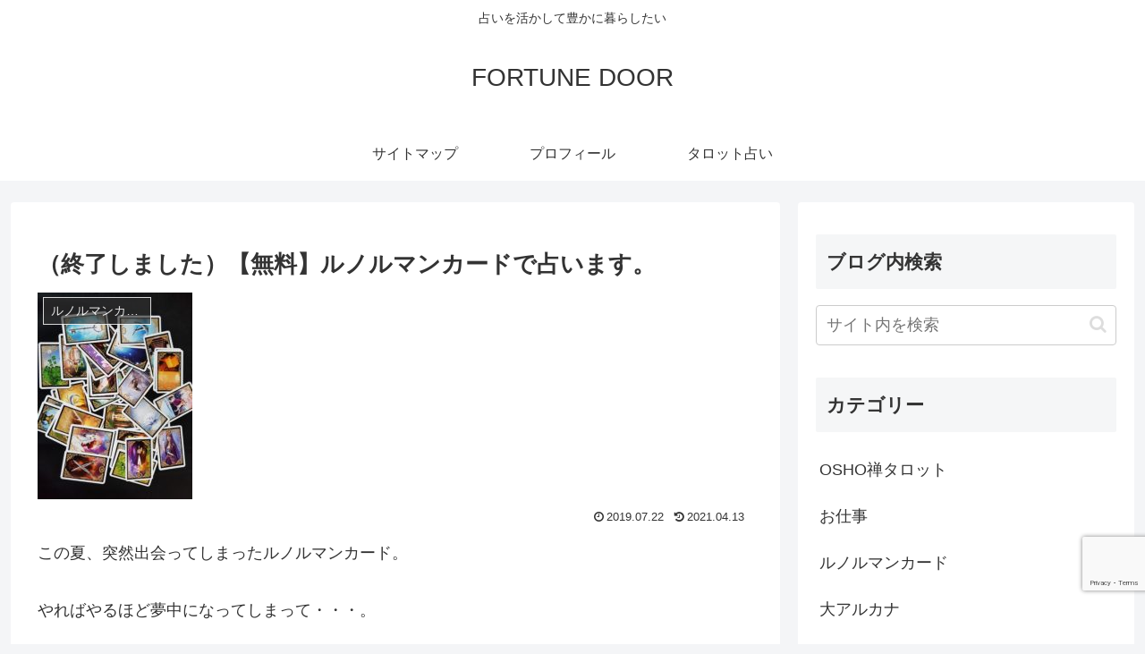

--- FILE ---
content_type: text/html; charset=utf-8
request_url: https://www.google.com/recaptcha/api2/anchor?ar=1&k=6LeSNLIcAAAAADwPK6PhTl2lnd1fJ5apsbns5xLT&co=aHR0cHM6Ly9reW8tbWkubmV0OjQ0Mw..&hl=en&v=PoyoqOPhxBO7pBk68S4YbpHZ&size=invisible&anchor-ms=20000&execute-ms=30000&cb=64gtewhnq2zg
body_size: 49695
content:
<!DOCTYPE HTML><html dir="ltr" lang="en"><head><meta http-equiv="Content-Type" content="text/html; charset=UTF-8">
<meta http-equiv="X-UA-Compatible" content="IE=edge">
<title>reCAPTCHA</title>
<style type="text/css">
/* cyrillic-ext */
@font-face {
  font-family: 'Roboto';
  font-style: normal;
  font-weight: 400;
  font-stretch: 100%;
  src: url(//fonts.gstatic.com/s/roboto/v48/KFO7CnqEu92Fr1ME7kSn66aGLdTylUAMa3GUBHMdazTgWw.woff2) format('woff2');
  unicode-range: U+0460-052F, U+1C80-1C8A, U+20B4, U+2DE0-2DFF, U+A640-A69F, U+FE2E-FE2F;
}
/* cyrillic */
@font-face {
  font-family: 'Roboto';
  font-style: normal;
  font-weight: 400;
  font-stretch: 100%;
  src: url(//fonts.gstatic.com/s/roboto/v48/KFO7CnqEu92Fr1ME7kSn66aGLdTylUAMa3iUBHMdazTgWw.woff2) format('woff2');
  unicode-range: U+0301, U+0400-045F, U+0490-0491, U+04B0-04B1, U+2116;
}
/* greek-ext */
@font-face {
  font-family: 'Roboto';
  font-style: normal;
  font-weight: 400;
  font-stretch: 100%;
  src: url(//fonts.gstatic.com/s/roboto/v48/KFO7CnqEu92Fr1ME7kSn66aGLdTylUAMa3CUBHMdazTgWw.woff2) format('woff2');
  unicode-range: U+1F00-1FFF;
}
/* greek */
@font-face {
  font-family: 'Roboto';
  font-style: normal;
  font-weight: 400;
  font-stretch: 100%;
  src: url(//fonts.gstatic.com/s/roboto/v48/KFO7CnqEu92Fr1ME7kSn66aGLdTylUAMa3-UBHMdazTgWw.woff2) format('woff2');
  unicode-range: U+0370-0377, U+037A-037F, U+0384-038A, U+038C, U+038E-03A1, U+03A3-03FF;
}
/* math */
@font-face {
  font-family: 'Roboto';
  font-style: normal;
  font-weight: 400;
  font-stretch: 100%;
  src: url(//fonts.gstatic.com/s/roboto/v48/KFO7CnqEu92Fr1ME7kSn66aGLdTylUAMawCUBHMdazTgWw.woff2) format('woff2');
  unicode-range: U+0302-0303, U+0305, U+0307-0308, U+0310, U+0312, U+0315, U+031A, U+0326-0327, U+032C, U+032F-0330, U+0332-0333, U+0338, U+033A, U+0346, U+034D, U+0391-03A1, U+03A3-03A9, U+03B1-03C9, U+03D1, U+03D5-03D6, U+03F0-03F1, U+03F4-03F5, U+2016-2017, U+2034-2038, U+203C, U+2040, U+2043, U+2047, U+2050, U+2057, U+205F, U+2070-2071, U+2074-208E, U+2090-209C, U+20D0-20DC, U+20E1, U+20E5-20EF, U+2100-2112, U+2114-2115, U+2117-2121, U+2123-214F, U+2190, U+2192, U+2194-21AE, U+21B0-21E5, U+21F1-21F2, U+21F4-2211, U+2213-2214, U+2216-22FF, U+2308-230B, U+2310, U+2319, U+231C-2321, U+2336-237A, U+237C, U+2395, U+239B-23B7, U+23D0, U+23DC-23E1, U+2474-2475, U+25AF, U+25B3, U+25B7, U+25BD, U+25C1, U+25CA, U+25CC, U+25FB, U+266D-266F, U+27C0-27FF, U+2900-2AFF, U+2B0E-2B11, U+2B30-2B4C, U+2BFE, U+3030, U+FF5B, U+FF5D, U+1D400-1D7FF, U+1EE00-1EEFF;
}
/* symbols */
@font-face {
  font-family: 'Roboto';
  font-style: normal;
  font-weight: 400;
  font-stretch: 100%;
  src: url(//fonts.gstatic.com/s/roboto/v48/KFO7CnqEu92Fr1ME7kSn66aGLdTylUAMaxKUBHMdazTgWw.woff2) format('woff2');
  unicode-range: U+0001-000C, U+000E-001F, U+007F-009F, U+20DD-20E0, U+20E2-20E4, U+2150-218F, U+2190, U+2192, U+2194-2199, U+21AF, U+21E6-21F0, U+21F3, U+2218-2219, U+2299, U+22C4-22C6, U+2300-243F, U+2440-244A, U+2460-24FF, U+25A0-27BF, U+2800-28FF, U+2921-2922, U+2981, U+29BF, U+29EB, U+2B00-2BFF, U+4DC0-4DFF, U+FFF9-FFFB, U+10140-1018E, U+10190-1019C, U+101A0, U+101D0-101FD, U+102E0-102FB, U+10E60-10E7E, U+1D2C0-1D2D3, U+1D2E0-1D37F, U+1F000-1F0FF, U+1F100-1F1AD, U+1F1E6-1F1FF, U+1F30D-1F30F, U+1F315, U+1F31C, U+1F31E, U+1F320-1F32C, U+1F336, U+1F378, U+1F37D, U+1F382, U+1F393-1F39F, U+1F3A7-1F3A8, U+1F3AC-1F3AF, U+1F3C2, U+1F3C4-1F3C6, U+1F3CA-1F3CE, U+1F3D4-1F3E0, U+1F3ED, U+1F3F1-1F3F3, U+1F3F5-1F3F7, U+1F408, U+1F415, U+1F41F, U+1F426, U+1F43F, U+1F441-1F442, U+1F444, U+1F446-1F449, U+1F44C-1F44E, U+1F453, U+1F46A, U+1F47D, U+1F4A3, U+1F4B0, U+1F4B3, U+1F4B9, U+1F4BB, U+1F4BF, U+1F4C8-1F4CB, U+1F4D6, U+1F4DA, U+1F4DF, U+1F4E3-1F4E6, U+1F4EA-1F4ED, U+1F4F7, U+1F4F9-1F4FB, U+1F4FD-1F4FE, U+1F503, U+1F507-1F50B, U+1F50D, U+1F512-1F513, U+1F53E-1F54A, U+1F54F-1F5FA, U+1F610, U+1F650-1F67F, U+1F687, U+1F68D, U+1F691, U+1F694, U+1F698, U+1F6AD, U+1F6B2, U+1F6B9-1F6BA, U+1F6BC, U+1F6C6-1F6CF, U+1F6D3-1F6D7, U+1F6E0-1F6EA, U+1F6F0-1F6F3, U+1F6F7-1F6FC, U+1F700-1F7FF, U+1F800-1F80B, U+1F810-1F847, U+1F850-1F859, U+1F860-1F887, U+1F890-1F8AD, U+1F8B0-1F8BB, U+1F8C0-1F8C1, U+1F900-1F90B, U+1F93B, U+1F946, U+1F984, U+1F996, U+1F9E9, U+1FA00-1FA6F, U+1FA70-1FA7C, U+1FA80-1FA89, U+1FA8F-1FAC6, U+1FACE-1FADC, U+1FADF-1FAE9, U+1FAF0-1FAF8, U+1FB00-1FBFF;
}
/* vietnamese */
@font-face {
  font-family: 'Roboto';
  font-style: normal;
  font-weight: 400;
  font-stretch: 100%;
  src: url(//fonts.gstatic.com/s/roboto/v48/KFO7CnqEu92Fr1ME7kSn66aGLdTylUAMa3OUBHMdazTgWw.woff2) format('woff2');
  unicode-range: U+0102-0103, U+0110-0111, U+0128-0129, U+0168-0169, U+01A0-01A1, U+01AF-01B0, U+0300-0301, U+0303-0304, U+0308-0309, U+0323, U+0329, U+1EA0-1EF9, U+20AB;
}
/* latin-ext */
@font-face {
  font-family: 'Roboto';
  font-style: normal;
  font-weight: 400;
  font-stretch: 100%;
  src: url(//fonts.gstatic.com/s/roboto/v48/KFO7CnqEu92Fr1ME7kSn66aGLdTylUAMa3KUBHMdazTgWw.woff2) format('woff2');
  unicode-range: U+0100-02BA, U+02BD-02C5, U+02C7-02CC, U+02CE-02D7, U+02DD-02FF, U+0304, U+0308, U+0329, U+1D00-1DBF, U+1E00-1E9F, U+1EF2-1EFF, U+2020, U+20A0-20AB, U+20AD-20C0, U+2113, U+2C60-2C7F, U+A720-A7FF;
}
/* latin */
@font-face {
  font-family: 'Roboto';
  font-style: normal;
  font-weight: 400;
  font-stretch: 100%;
  src: url(//fonts.gstatic.com/s/roboto/v48/KFO7CnqEu92Fr1ME7kSn66aGLdTylUAMa3yUBHMdazQ.woff2) format('woff2');
  unicode-range: U+0000-00FF, U+0131, U+0152-0153, U+02BB-02BC, U+02C6, U+02DA, U+02DC, U+0304, U+0308, U+0329, U+2000-206F, U+20AC, U+2122, U+2191, U+2193, U+2212, U+2215, U+FEFF, U+FFFD;
}
/* cyrillic-ext */
@font-face {
  font-family: 'Roboto';
  font-style: normal;
  font-weight: 500;
  font-stretch: 100%;
  src: url(//fonts.gstatic.com/s/roboto/v48/KFO7CnqEu92Fr1ME7kSn66aGLdTylUAMa3GUBHMdazTgWw.woff2) format('woff2');
  unicode-range: U+0460-052F, U+1C80-1C8A, U+20B4, U+2DE0-2DFF, U+A640-A69F, U+FE2E-FE2F;
}
/* cyrillic */
@font-face {
  font-family: 'Roboto';
  font-style: normal;
  font-weight: 500;
  font-stretch: 100%;
  src: url(//fonts.gstatic.com/s/roboto/v48/KFO7CnqEu92Fr1ME7kSn66aGLdTylUAMa3iUBHMdazTgWw.woff2) format('woff2');
  unicode-range: U+0301, U+0400-045F, U+0490-0491, U+04B0-04B1, U+2116;
}
/* greek-ext */
@font-face {
  font-family: 'Roboto';
  font-style: normal;
  font-weight: 500;
  font-stretch: 100%;
  src: url(//fonts.gstatic.com/s/roboto/v48/KFO7CnqEu92Fr1ME7kSn66aGLdTylUAMa3CUBHMdazTgWw.woff2) format('woff2');
  unicode-range: U+1F00-1FFF;
}
/* greek */
@font-face {
  font-family: 'Roboto';
  font-style: normal;
  font-weight: 500;
  font-stretch: 100%;
  src: url(//fonts.gstatic.com/s/roboto/v48/KFO7CnqEu92Fr1ME7kSn66aGLdTylUAMa3-UBHMdazTgWw.woff2) format('woff2');
  unicode-range: U+0370-0377, U+037A-037F, U+0384-038A, U+038C, U+038E-03A1, U+03A3-03FF;
}
/* math */
@font-face {
  font-family: 'Roboto';
  font-style: normal;
  font-weight: 500;
  font-stretch: 100%;
  src: url(//fonts.gstatic.com/s/roboto/v48/KFO7CnqEu92Fr1ME7kSn66aGLdTylUAMawCUBHMdazTgWw.woff2) format('woff2');
  unicode-range: U+0302-0303, U+0305, U+0307-0308, U+0310, U+0312, U+0315, U+031A, U+0326-0327, U+032C, U+032F-0330, U+0332-0333, U+0338, U+033A, U+0346, U+034D, U+0391-03A1, U+03A3-03A9, U+03B1-03C9, U+03D1, U+03D5-03D6, U+03F0-03F1, U+03F4-03F5, U+2016-2017, U+2034-2038, U+203C, U+2040, U+2043, U+2047, U+2050, U+2057, U+205F, U+2070-2071, U+2074-208E, U+2090-209C, U+20D0-20DC, U+20E1, U+20E5-20EF, U+2100-2112, U+2114-2115, U+2117-2121, U+2123-214F, U+2190, U+2192, U+2194-21AE, U+21B0-21E5, U+21F1-21F2, U+21F4-2211, U+2213-2214, U+2216-22FF, U+2308-230B, U+2310, U+2319, U+231C-2321, U+2336-237A, U+237C, U+2395, U+239B-23B7, U+23D0, U+23DC-23E1, U+2474-2475, U+25AF, U+25B3, U+25B7, U+25BD, U+25C1, U+25CA, U+25CC, U+25FB, U+266D-266F, U+27C0-27FF, U+2900-2AFF, U+2B0E-2B11, U+2B30-2B4C, U+2BFE, U+3030, U+FF5B, U+FF5D, U+1D400-1D7FF, U+1EE00-1EEFF;
}
/* symbols */
@font-face {
  font-family: 'Roboto';
  font-style: normal;
  font-weight: 500;
  font-stretch: 100%;
  src: url(//fonts.gstatic.com/s/roboto/v48/KFO7CnqEu92Fr1ME7kSn66aGLdTylUAMaxKUBHMdazTgWw.woff2) format('woff2');
  unicode-range: U+0001-000C, U+000E-001F, U+007F-009F, U+20DD-20E0, U+20E2-20E4, U+2150-218F, U+2190, U+2192, U+2194-2199, U+21AF, U+21E6-21F0, U+21F3, U+2218-2219, U+2299, U+22C4-22C6, U+2300-243F, U+2440-244A, U+2460-24FF, U+25A0-27BF, U+2800-28FF, U+2921-2922, U+2981, U+29BF, U+29EB, U+2B00-2BFF, U+4DC0-4DFF, U+FFF9-FFFB, U+10140-1018E, U+10190-1019C, U+101A0, U+101D0-101FD, U+102E0-102FB, U+10E60-10E7E, U+1D2C0-1D2D3, U+1D2E0-1D37F, U+1F000-1F0FF, U+1F100-1F1AD, U+1F1E6-1F1FF, U+1F30D-1F30F, U+1F315, U+1F31C, U+1F31E, U+1F320-1F32C, U+1F336, U+1F378, U+1F37D, U+1F382, U+1F393-1F39F, U+1F3A7-1F3A8, U+1F3AC-1F3AF, U+1F3C2, U+1F3C4-1F3C6, U+1F3CA-1F3CE, U+1F3D4-1F3E0, U+1F3ED, U+1F3F1-1F3F3, U+1F3F5-1F3F7, U+1F408, U+1F415, U+1F41F, U+1F426, U+1F43F, U+1F441-1F442, U+1F444, U+1F446-1F449, U+1F44C-1F44E, U+1F453, U+1F46A, U+1F47D, U+1F4A3, U+1F4B0, U+1F4B3, U+1F4B9, U+1F4BB, U+1F4BF, U+1F4C8-1F4CB, U+1F4D6, U+1F4DA, U+1F4DF, U+1F4E3-1F4E6, U+1F4EA-1F4ED, U+1F4F7, U+1F4F9-1F4FB, U+1F4FD-1F4FE, U+1F503, U+1F507-1F50B, U+1F50D, U+1F512-1F513, U+1F53E-1F54A, U+1F54F-1F5FA, U+1F610, U+1F650-1F67F, U+1F687, U+1F68D, U+1F691, U+1F694, U+1F698, U+1F6AD, U+1F6B2, U+1F6B9-1F6BA, U+1F6BC, U+1F6C6-1F6CF, U+1F6D3-1F6D7, U+1F6E0-1F6EA, U+1F6F0-1F6F3, U+1F6F7-1F6FC, U+1F700-1F7FF, U+1F800-1F80B, U+1F810-1F847, U+1F850-1F859, U+1F860-1F887, U+1F890-1F8AD, U+1F8B0-1F8BB, U+1F8C0-1F8C1, U+1F900-1F90B, U+1F93B, U+1F946, U+1F984, U+1F996, U+1F9E9, U+1FA00-1FA6F, U+1FA70-1FA7C, U+1FA80-1FA89, U+1FA8F-1FAC6, U+1FACE-1FADC, U+1FADF-1FAE9, U+1FAF0-1FAF8, U+1FB00-1FBFF;
}
/* vietnamese */
@font-face {
  font-family: 'Roboto';
  font-style: normal;
  font-weight: 500;
  font-stretch: 100%;
  src: url(//fonts.gstatic.com/s/roboto/v48/KFO7CnqEu92Fr1ME7kSn66aGLdTylUAMa3OUBHMdazTgWw.woff2) format('woff2');
  unicode-range: U+0102-0103, U+0110-0111, U+0128-0129, U+0168-0169, U+01A0-01A1, U+01AF-01B0, U+0300-0301, U+0303-0304, U+0308-0309, U+0323, U+0329, U+1EA0-1EF9, U+20AB;
}
/* latin-ext */
@font-face {
  font-family: 'Roboto';
  font-style: normal;
  font-weight: 500;
  font-stretch: 100%;
  src: url(//fonts.gstatic.com/s/roboto/v48/KFO7CnqEu92Fr1ME7kSn66aGLdTylUAMa3KUBHMdazTgWw.woff2) format('woff2');
  unicode-range: U+0100-02BA, U+02BD-02C5, U+02C7-02CC, U+02CE-02D7, U+02DD-02FF, U+0304, U+0308, U+0329, U+1D00-1DBF, U+1E00-1E9F, U+1EF2-1EFF, U+2020, U+20A0-20AB, U+20AD-20C0, U+2113, U+2C60-2C7F, U+A720-A7FF;
}
/* latin */
@font-face {
  font-family: 'Roboto';
  font-style: normal;
  font-weight: 500;
  font-stretch: 100%;
  src: url(//fonts.gstatic.com/s/roboto/v48/KFO7CnqEu92Fr1ME7kSn66aGLdTylUAMa3yUBHMdazQ.woff2) format('woff2');
  unicode-range: U+0000-00FF, U+0131, U+0152-0153, U+02BB-02BC, U+02C6, U+02DA, U+02DC, U+0304, U+0308, U+0329, U+2000-206F, U+20AC, U+2122, U+2191, U+2193, U+2212, U+2215, U+FEFF, U+FFFD;
}
/* cyrillic-ext */
@font-face {
  font-family: 'Roboto';
  font-style: normal;
  font-weight: 900;
  font-stretch: 100%;
  src: url(//fonts.gstatic.com/s/roboto/v48/KFO7CnqEu92Fr1ME7kSn66aGLdTylUAMa3GUBHMdazTgWw.woff2) format('woff2');
  unicode-range: U+0460-052F, U+1C80-1C8A, U+20B4, U+2DE0-2DFF, U+A640-A69F, U+FE2E-FE2F;
}
/* cyrillic */
@font-face {
  font-family: 'Roboto';
  font-style: normal;
  font-weight: 900;
  font-stretch: 100%;
  src: url(//fonts.gstatic.com/s/roboto/v48/KFO7CnqEu92Fr1ME7kSn66aGLdTylUAMa3iUBHMdazTgWw.woff2) format('woff2');
  unicode-range: U+0301, U+0400-045F, U+0490-0491, U+04B0-04B1, U+2116;
}
/* greek-ext */
@font-face {
  font-family: 'Roboto';
  font-style: normal;
  font-weight: 900;
  font-stretch: 100%;
  src: url(//fonts.gstatic.com/s/roboto/v48/KFO7CnqEu92Fr1ME7kSn66aGLdTylUAMa3CUBHMdazTgWw.woff2) format('woff2');
  unicode-range: U+1F00-1FFF;
}
/* greek */
@font-face {
  font-family: 'Roboto';
  font-style: normal;
  font-weight: 900;
  font-stretch: 100%;
  src: url(//fonts.gstatic.com/s/roboto/v48/KFO7CnqEu92Fr1ME7kSn66aGLdTylUAMa3-UBHMdazTgWw.woff2) format('woff2');
  unicode-range: U+0370-0377, U+037A-037F, U+0384-038A, U+038C, U+038E-03A1, U+03A3-03FF;
}
/* math */
@font-face {
  font-family: 'Roboto';
  font-style: normal;
  font-weight: 900;
  font-stretch: 100%;
  src: url(//fonts.gstatic.com/s/roboto/v48/KFO7CnqEu92Fr1ME7kSn66aGLdTylUAMawCUBHMdazTgWw.woff2) format('woff2');
  unicode-range: U+0302-0303, U+0305, U+0307-0308, U+0310, U+0312, U+0315, U+031A, U+0326-0327, U+032C, U+032F-0330, U+0332-0333, U+0338, U+033A, U+0346, U+034D, U+0391-03A1, U+03A3-03A9, U+03B1-03C9, U+03D1, U+03D5-03D6, U+03F0-03F1, U+03F4-03F5, U+2016-2017, U+2034-2038, U+203C, U+2040, U+2043, U+2047, U+2050, U+2057, U+205F, U+2070-2071, U+2074-208E, U+2090-209C, U+20D0-20DC, U+20E1, U+20E5-20EF, U+2100-2112, U+2114-2115, U+2117-2121, U+2123-214F, U+2190, U+2192, U+2194-21AE, U+21B0-21E5, U+21F1-21F2, U+21F4-2211, U+2213-2214, U+2216-22FF, U+2308-230B, U+2310, U+2319, U+231C-2321, U+2336-237A, U+237C, U+2395, U+239B-23B7, U+23D0, U+23DC-23E1, U+2474-2475, U+25AF, U+25B3, U+25B7, U+25BD, U+25C1, U+25CA, U+25CC, U+25FB, U+266D-266F, U+27C0-27FF, U+2900-2AFF, U+2B0E-2B11, U+2B30-2B4C, U+2BFE, U+3030, U+FF5B, U+FF5D, U+1D400-1D7FF, U+1EE00-1EEFF;
}
/* symbols */
@font-face {
  font-family: 'Roboto';
  font-style: normal;
  font-weight: 900;
  font-stretch: 100%;
  src: url(//fonts.gstatic.com/s/roboto/v48/KFO7CnqEu92Fr1ME7kSn66aGLdTylUAMaxKUBHMdazTgWw.woff2) format('woff2');
  unicode-range: U+0001-000C, U+000E-001F, U+007F-009F, U+20DD-20E0, U+20E2-20E4, U+2150-218F, U+2190, U+2192, U+2194-2199, U+21AF, U+21E6-21F0, U+21F3, U+2218-2219, U+2299, U+22C4-22C6, U+2300-243F, U+2440-244A, U+2460-24FF, U+25A0-27BF, U+2800-28FF, U+2921-2922, U+2981, U+29BF, U+29EB, U+2B00-2BFF, U+4DC0-4DFF, U+FFF9-FFFB, U+10140-1018E, U+10190-1019C, U+101A0, U+101D0-101FD, U+102E0-102FB, U+10E60-10E7E, U+1D2C0-1D2D3, U+1D2E0-1D37F, U+1F000-1F0FF, U+1F100-1F1AD, U+1F1E6-1F1FF, U+1F30D-1F30F, U+1F315, U+1F31C, U+1F31E, U+1F320-1F32C, U+1F336, U+1F378, U+1F37D, U+1F382, U+1F393-1F39F, U+1F3A7-1F3A8, U+1F3AC-1F3AF, U+1F3C2, U+1F3C4-1F3C6, U+1F3CA-1F3CE, U+1F3D4-1F3E0, U+1F3ED, U+1F3F1-1F3F3, U+1F3F5-1F3F7, U+1F408, U+1F415, U+1F41F, U+1F426, U+1F43F, U+1F441-1F442, U+1F444, U+1F446-1F449, U+1F44C-1F44E, U+1F453, U+1F46A, U+1F47D, U+1F4A3, U+1F4B0, U+1F4B3, U+1F4B9, U+1F4BB, U+1F4BF, U+1F4C8-1F4CB, U+1F4D6, U+1F4DA, U+1F4DF, U+1F4E3-1F4E6, U+1F4EA-1F4ED, U+1F4F7, U+1F4F9-1F4FB, U+1F4FD-1F4FE, U+1F503, U+1F507-1F50B, U+1F50D, U+1F512-1F513, U+1F53E-1F54A, U+1F54F-1F5FA, U+1F610, U+1F650-1F67F, U+1F687, U+1F68D, U+1F691, U+1F694, U+1F698, U+1F6AD, U+1F6B2, U+1F6B9-1F6BA, U+1F6BC, U+1F6C6-1F6CF, U+1F6D3-1F6D7, U+1F6E0-1F6EA, U+1F6F0-1F6F3, U+1F6F7-1F6FC, U+1F700-1F7FF, U+1F800-1F80B, U+1F810-1F847, U+1F850-1F859, U+1F860-1F887, U+1F890-1F8AD, U+1F8B0-1F8BB, U+1F8C0-1F8C1, U+1F900-1F90B, U+1F93B, U+1F946, U+1F984, U+1F996, U+1F9E9, U+1FA00-1FA6F, U+1FA70-1FA7C, U+1FA80-1FA89, U+1FA8F-1FAC6, U+1FACE-1FADC, U+1FADF-1FAE9, U+1FAF0-1FAF8, U+1FB00-1FBFF;
}
/* vietnamese */
@font-face {
  font-family: 'Roboto';
  font-style: normal;
  font-weight: 900;
  font-stretch: 100%;
  src: url(//fonts.gstatic.com/s/roboto/v48/KFO7CnqEu92Fr1ME7kSn66aGLdTylUAMa3OUBHMdazTgWw.woff2) format('woff2');
  unicode-range: U+0102-0103, U+0110-0111, U+0128-0129, U+0168-0169, U+01A0-01A1, U+01AF-01B0, U+0300-0301, U+0303-0304, U+0308-0309, U+0323, U+0329, U+1EA0-1EF9, U+20AB;
}
/* latin-ext */
@font-face {
  font-family: 'Roboto';
  font-style: normal;
  font-weight: 900;
  font-stretch: 100%;
  src: url(//fonts.gstatic.com/s/roboto/v48/KFO7CnqEu92Fr1ME7kSn66aGLdTylUAMa3KUBHMdazTgWw.woff2) format('woff2');
  unicode-range: U+0100-02BA, U+02BD-02C5, U+02C7-02CC, U+02CE-02D7, U+02DD-02FF, U+0304, U+0308, U+0329, U+1D00-1DBF, U+1E00-1E9F, U+1EF2-1EFF, U+2020, U+20A0-20AB, U+20AD-20C0, U+2113, U+2C60-2C7F, U+A720-A7FF;
}
/* latin */
@font-face {
  font-family: 'Roboto';
  font-style: normal;
  font-weight: 900;
  font-stretch: 100%;
  src: url(//fonts.gstatic.com/s/roboto/v48/KFO7CnqEu92Fr1ME7kSn66aGLdTylUAMa3yUBHMdazQ.woff2) format('woff2');
  unicode-range: U+0000-00FF, U+0131, U+0152-0153, U+02BB-02BC, U+02C6, U+02DA, U+02DC, U+0304, U+0308, U+0329, U+2000-206F, U+20AC, U+2122, U+2191, U+2193, U+2212, U+2215, U+FEFF, U+FFFD;
}

</style>
<link rel="stylesheet" type="text/css" href="https://www.gstatic.com/recaptcha/releases/PoyoqOPhxBO7pBk68S4YbpHZ/styles__ltr.css">
<script nonce="ZN1_CeL3Gt1QigQjsX8YPw" type="text/javascript">window['__recaptcha_api'] = 'https://www.google.com/recaptcha/api2/';</script>
<script type="text/javascript" src="https://www.gstatic.com/recaptcha/releases/PoyoqOPhxBO7pBk68S4YbpHZ/recaptcha__en.js" nonce="ZN1_CeL3Gt1QigQjsX8YPw">
      
    </script></head>
<body><div id="rc-anchor-alert" class="rc-anchor-alert"></div>
<input type="hidden" id="recaptcha-token" value="[base64]">
<script type="text/javascript" nonce="ZN1_CeL3Gt1QigQjsX8YPw">
      recaptcha.anchor.Main.init("[\x22ainput\x22,[\x22bgdata\x22,\x22\x22,\[base64]/[base64]/[base64]/KE4oMTI0LHYsdi5HKSxMWihsLHYpKTpOKDEyNCx2LGwpLFYpLHYpLFQpKSxGKDE3MSx2KX0scjc9ZnVuY3Rpb24obCl7cmV0dXJuIGx9LEM9ZnVuY3Rpb24obCxWLHYpe04odixsLFYpLFZbYWtdPTI3OTZ9LG49ZnVuY3Rpb24obCxWKXtWLlg9KChWLlg/[base64]/[base64]/[base64]/[base64]/[base64]/[base64]/[base64]/[base64]/[base64]/[base64]/[base64]\\u003d\x22,\[base64]\\u003d\x22,\[base64]/ChWPDoi3DhsOQH8K2BUJ4DcKPw4XDo8KOwoU5w7nDscOidsOLw7BwwownYT/DhcKIw6whXx19woJSFBjCqy7CqC3ChBltw7oNXsKMwonDohpDwpt0OUXDvzrCl8KDN1Fzw4QnVMKhwo40RMKRw7ACB13CnXDDvBBdwp3DqMKow5oIw4d9Gj/DrMOTw6DDiRM4wofCgD/DkcOKGmdSw7lfMsOAw5RZFMOCTcKBRsKvwpXCqcK5wr0DFMKQw7sFMwXCmyodJHvDgC1Va8KJJMOyNhM1w4hXwoTDrsOBS8OUw5LDjcOEZcO/b8O8YcKRwqnDmGXDogYNfgE8wpvCrsKhNcKvw7XClcK3NnAlVVNpAMOYQ2rDssOuJF3Cp3QnfsKswqjDqMO/w5pRdcKqN8KCwoUsw5gjawjCpMO2w57CjcKYbz4Lw7Q2w5DCvsKKcsKqMMO7ccKLNMK/M3YEwrstVV0DFj7CnkJlw5zDmR1Vwq9OLyZ6S8OQGMKEwoIvGcK8ACUjwrskb8O1w40IUsO1w5l+w4E0CC/DqcO+w7JBG8Kkw7pNU8OJSzPCp1XCqlPCoBrCjgvCqztrVcOXbcOow7MXORgYDsKkwrjCuyYrU8KDw6V0DcKMJ8OFwp4Pwoc9wqQkw4fDt0TCqsOHeMKCLcOcBi/DjcKRwqRdIXzDg35aw41Uw4LDj3EBw6IAUVVOZmnClyAuBcKTJMKNw5JqQ8Odw5XCgMOIwo8TIwbClcK4w4rDncKQY8K4CzFwLmMfwpAZw7cnw7ViwrzCvR/[base64]/DksOmwrkIw48LecKGB17Cq8KOPMOFwo3Dpy0ewp/DrsKSHykSYsOVJGgidMOda1XDs8KNw5XDv19QOzcqw5rCjsOjw4pwwr3Dv1TCsSZqw43DuSJmwo0lcxMqaG/Co8KQw7nChMKYw4cbRwfCuCN9wrlNAMKnRcKBwpzCqBoFSjLCv3HDt1wEw75sw5XDgDpORFNpZMKhw7x6w6JAwrcYw6DDtRXCmAjDgsKHwrnDng8JUMK/wqnDjBl+ZMOOw7vDrsKqw6vDt3/[base64]/CkcOjOMKbw5U9B8OpTcKFwp9QLcOqw5tzw67DvsKMw4bCigPCjHBbdsOXw48fGhfCg8KnU8KadsO6eQkLIX3CvcOSRj8pbMOwEsOtw7JGBUrDnk1CIRJKwqllwrkFV8KxVMOJw7XDiXnDllJudmrDihfDjsKBK8KdTwcfw6EHZA/CtBM9wrlrwrrDosKQMRHCuGXCmcKbTsKdYsOuw7o4WMOXecKWdk7DvzpaKcOswpbCkzE2w73DvMOLKMK5bMKfO2F5wopXw41pwpQ2DgcVJkXCvijCt8K0DTY+w6vCv8Oow7PCtxNaw5dpwonDqDHDmj0Two/Cg8ONFcK7OcKqw4Y1NMK5wo5PwozCrMKpMCwZYsKpKcKCw4jDk1Y8w5QXwrTDqzLDhHdPDcO3w7ExwponHlnDvcOTW3TDtFxwWsKHGHLDpyHCrHvChlZ/GMKodcKjwq7DmcOnw4XDvMK/G8Kcw4HClh7DmU3Ckjhzwopmw49BwqJ2I8OXw67DnsOWIsKLwqXCnx3Dr8KmbMO2wqnCocO9w73CucKZw6dcwpsqw4V/dSrCnhXDv3UPc8K2UsKARMO/w6fDhltUw7BTUx/CgRxcw6QeACfDhcKHwpnDhcKNwpPDhT56w6fCoMKRAcOOw5FFw5MyMsKkw7twOsKvwoTDjHLCqMK5w5/CtA4yE8KxwohiLh7DpsK/NETDvMO3FnNhUQ/Dr2vCnmFGw5gpW8KpX8Olw7nCv8KRLWDDksO8wqfDh8KWw5h2w5J7YsK5woXCssKlw6rDoFvCkcKNLSplb1jDuMObwpAJKxgqwovDlEtSR8KGw5A8a8KCeWTCuxrComDDsW8YJSHDicOQwpJ0H8OHFB3CgcKyP2J4wqjDlMK+wr/DjDDDjVxCw6EDUcKFFsOnYRkKwq/Cgw3DosObAF/DhEZlwpDDlMK7wqAGAMOiX2XCu8Kfb1XCnXhHSMOmC8K9woLDtcKMSMK4HMOzD2RIwrTCvMKEwr3DnMKkGQrDi8OUw7V4CMK7w7bDjMKsw7JrOCDCpMKvIVAURg3DscOhw57CpMKjaHAATsOMFcONwpUpwpM/VVvDlcOBwpAkwrXDhEbDmm3Dl8KPZMKNTTYXO8OzwrZQwrPDmB3DtcOlUsOMcS/DoMKacMKCw6wucjA4PB9LZ8OCZFrCmsKVcsORw47DtsOqU8O0w5dhwpTCosOXw5Qmw7h0OcORbhImw6RgRMOBw5BhwroQwo7DucKKwrTCqC7CmcO/eMKmCCpgMUouYcOpWsK+w49dw5DCuMOXwrXCuMKKw7TCtnVLfDAyBiMceQQ/[base64]/KVXCtVJKC3o2w4TClUbCjsK6w4LDqWBwwocKw5RywqJmcUDDqzjDr8Kcw5/DmcKEbMKPcm5HWhbDj8OIByHDoU9Rwp7CrmlXw5U/[base64]/CgE0uwqPDhjDDmQhIwrfDuy4gw7pWXlhNw4ZZwrhMOnfChiTClsO7wrHCsXnDqsO5LsO7IRF0PMOPYsOGwrDCtiHCnsOWJsO1OGPCmMOmwrDDrsKPUU/CgMK/[base64]/DmcOzbcOeIcOkwoTDpX99GHvDpUjDt8O1wpbCh0TDlsOhGjXCjsKmw7QjVVnCiGfDgS/DkQTCgw8Gw4HDkj1bQH05QMK2bjQGQTrCssKSXWQqWcOYCsOHwr8Hw7RlS8KaeFsrwrPClcKJCg/Dk8K6FMKrw5R/wpYeXBt1wqbCtDnDvDouw5gAw7UhCsKrwoZWQi3CgcKVSAo2w4TDmMKIw4vDlMOmwonCqQjDgjzCrw/DmmvDlcKRRWDCsFUpCMKqw5hUw53Cv37DvcOzFnjCokHDhcK2eMK3I8OBwq3Cl0A8w4c8wo05EMKhw4lTwqDDszbDpMKPOTHDqyEqOsOYDl7Cny8+Okhha8K8wrfCvMOFw6x/C1HCjMO1SxF3wq48LUPCm0DCo8K6aMKAasOpbMK9w5vClSfCs3PCicKPw7lhw6p6JsKXwqXCpifDpGPDvXPDjxLDiwLCsm/DtgEpeHfDpgoFRlB/H8KuIBvDtsOVwqXDiMKcwp5sw7Q9w7TDsWHDnWdNRsKiFDcoWC/CjMOzCy7DvsO9w6jDuBZzfULCtsKVwpBCV8Kvw4QewrUOKMOvZTgDL8KTw7E0HCNiwp9vSMOlwrd3wpR7LMKvW0vDr8Kaw6MlwpbDi8O5OcK8wrVAf8KPUlLDon7ClWbCoFlyw4oGXBQOHRXDhCQKDcOswpJvw4PCp8O6wpfClE0/NcOUG8OSf30hLsOHwpFrwonCuSwNw61owoYYwqjDghgKPz9LQMKvwqXDs23DpcKEwpHCgjTClkLDg2MywrPDljJ1w6fDiCcpVsOpIWIFGsKXAsKiKizCrMKXPcOuwrbDr8KafzoTwqQSRwl3w7R1w6rCh8Okw7HDpwLDhcKYw494Q8KFTW/Dk8ONLiR0wqTCkgXClMKzEcOeamFxEQHDlMO/w6TDiG7CuQTDl8OvwpcaMsOowqTDpyLCqQlLw5kpEMOrw5vCm8KywojCucOpOVHCpsKZK2PCmykFQcKqw4VvdlpDCj4dw6hnw74QRlUVwp3DsMOxRmDClRVDbMKURkzDpsKsdsOHw5o2JHvDq8K3KUjCncKGFkN/V8KbDMKkMMKmw5LCusOlw4prVsOmKsOmw6MJGWPDlMKycXPCkxJEwqEWw4xrElzCoxJ9w58uNxrCkyjCocKewqM0w7kgNMKdIMK/[base64]/w7XDuhg2GA9owoZpwqJwwqd0GjTCoWPDhQh6wo19w5gmw6tRw4fDsWnDvsKhwr7DscKFbSc2wpXDtlPDs8KpwqHDrGXCuXV1dXZlwqzDlk7Dv1led8KtVcOJw4cMDsOKw47CjcKTP8OlLlIiNAgGDsKmf8KSwrNRA1/Dt8OWw6cwTQwnw5gUfSXCoknCjlUVw4XDgsKeOCfCrQ8rQcOBOMOJwpnDtjEkw6llw6jCoTc7BsOTwp/[base64]/w6rCg8OQYA7CjHXCiGIQwrfCjBTCtsKPXSxNAX/CicOQYMKQZSLChCHDu8Ofw5lbw7jCiCvDtzBRwrXDo2bDoQ/DgcOODsOLwo/DhlEnJnDDnVAeBMOtb8OLVF8FAn3Djxcea33Cgjk8w4l/wq7Cr8O4S8O/wpjDgcOzwrXCsjxefMK3YEPCqwV5w77Co8K9fFMhZMOXwrwywrMgBiHCncKrWcKDFFvCsVvCo8KAw7tIalUNcA5Ow7d4w7tGwo/DgsOYw6HCiCHDrCNtScOdw40sbDDChMOEwrBwAS1ewp4OdcKtbSrCugUzw5nDtQzCv2EWe2hQIT/DqRAuwpPDtcOZEBFmZsK7woJKAMKaw5vDjUIZCnMAcsOTc8KkwrnDr8OJwpYiwq/Dh0zDjMKWwpYLw79bw4Akc07Dm142w4fCmmPDp8OZUsKmwq9iworCg8KzS8O5WsKMwqpOXUHCnDJyFMK0f8O/NMKkwrUoCHLCmsO4XcOiwoTDicO1wrlwPTFTwprCn8KNc8KywpMBXHDDhi7Cu8OlXMOrH0kww4LDo8KAw60cX8ObwpBkHcOtwolvGMK5w6FpTcKbfzAMw653w7vClMORw5/CtMKtCsOqwqnCuwxTw7/CuinCm8KQaMOscsOfwpxGO8K2HcOXw5YuT8K2w7XDtMKbWEgOw4t/EsOYw5Eaw6BywqvCjBjCtUDDusKiwq/Cm8OUwp/[base64]/[base64]/w4zDgcKDT13CkcKLw6HDkQnCvWXDiVTCtj1qwqLCi8KMw4XDiw4WFkNPwotQSMKswrskwp/DkhzDoC3Dq3dXdHzDpcKcw4bDh8K3C3DDm2DCuXDDpzbCs8KhQcK6AcOwwoZRE8Ocw49/L8K8wqYsScKzw49sT3N1aWLCh8O/DAfCiSfDq03DrgLDuUxKKMKOOREQw4bDgsK1w4xgwpIIEMOgADjDuTzCnMKkw51FfnDDkMOqwpk5Y8O/wojCssK7bcOTwoDCnwwUwrHDiEdmB8O1wpTDh8OpPMKbH8OQw6kdP8Khw7xAZMOMwpHDln/[base64]/J8KMwr/DsHZQw7UwwrnDrTIrwp/[base64]/wqFRC8OmwqzDjwNdwqzCvnfDlwvDm8KDw60Pw6x6UzFww7VMAsKQw4E0S2PDsxzCqmolw61rw5k4SXDDig3DgsKqwpB/ccOJwo7CucO7UwkHw6FOdxp4w7xOPsKrw5Ryw51/wpglX8KgBMOwwrwldgZNBlXCnzJyB3fDscKSL8K9I8OhJcK3KU8Ww4o6ZgXCmi/CrcOZwpjClcOawrVNYWbDnsOedV3DgRUbCAdwZcK0WsK0I8Kow6rDtGXDg8ORwofCoUsdNDRxw5vDscKWM8OBZ8K/w4E6wobCk8KDX8K7wrp7wqTDjBJAPSVzw43CtVM3M8Kpw6IUwr7DgMOVQghxfMKFEi3DuGTDscOcCcKdGS/Cp8ONwrXDpRjCtsOhaxgqw7NDYwLCvVNBwqFyC8Knwo4mJ8ObWBnCuW9BwrsCw4zDnH8twqgNPsODbgrCnQHCrS1MNmwPw6RRwqXDikdYwrsbw7xLViXCjMO4TMOMwrnCvGUARAdkPyPDgMOhwqvDgcK0wrMJesO7UDJ4wrLDpx9cw6/DnsO4DATCqsOswr8zIELCoAdbw60uwrvCs3wLYcOBS2lyw78iD8KCwqwHwqZDWsOFesOXw69/UjTDp1PCrsOVKcKfDcKOMsKDw57DlMKYwpwyw7PCqV8vw53DvBfCkUZMw6odDcKXBmXCrsOgwofDsMOpPMOeZcKQLx4Swrdsw7kRK8OMwp7Dv03DuDVfP8KRIMKYwpHCuMKxwpzCi8OswobDr8KCdcOIYzEqKMOidmfDlsO4w6wNZgMJB2rDmMKUw4/[base64]/DhBPCuUTDslHDmnjCjsKpFXN2woE/w4XCiDvClcKsw5UVwppWIcOvw4/[base64]/DgMKjw67Cv8ORFkNqwoMFwqPCnMOywqcVNcKcAVLDjcORwrjCjMOjwq/CjGfDsxjCvMOSw67DmcOTw4Eiwo1bE8OnwpgVwrx/TcOXwrQMZcKHw6VMa8KDw7c6w5trwovCvFrDqwjCn3bCucOHFcKZw5ASwpTDncO4BcOoVDovKcK/[base64]/DkMOkw5DCtcKSQQspw4bDgnvCkMO2wo4cY0TCj8OxSBtJwr7DksK5w6YUwqLCtzcOwo4Xwo9iNH/DsFpfw4LDoMOBVMKXw4YdZxUxOkbDk8K/[base64]/CvMK8MsOvIWAKaX3CjhQiBnhGwr4gOQ/[base64]/DmsO2wpkMYFLDjcKKwrbCgGYzw7bDkMOzT0vCrMOXFT/[base64]/[base64]/DqcKRwprCm8OwMMKQw5fDm8OUwrYnVTXCnsKuw6jCr8OGdEPDucOGwoLDjcKOIhXDuBwsw7d8PMK7w6bDriJGw5UgWMO/VEwnQyl9worDmWAFJsOhU8K3ekUFVVhrNcOjw6/CmcK0K8KIJTU1AXjDvg8XbQDCjMKcwpfDuEXDtn/[base64]/CkMKewqNUwrtfXMOZw7DCrsKEHcOyCcKUwo7ChsKnw69/[base64]/CtcOjw7XCryXCpWgtX8O4w5wyI8OxwqEXw7DCuMO2DQlhwoDCrGTCgBfDjGHCsgJuYcOXMMOXwpsHw4HDmAhWw7fCt8ORw7rDqw7ChCdmBTnCocOSw4MAOmNOPMKJw6DDgWHDiTd+RgnDr8Oaw5/Ci8OOYMKIw6nCli8Qw55ZJ0wtLSbDs8OCdcKkw4pFw7DCrifDn2XDj2hFccKLQyh/YE5DfcKlB8OEwojCrgnCjMKnw6RhwrLCgTHDtsO4BMO/[base64]/CgsK6ccK4LsKEK0jDqsK3F8OIEBhmwrPCp8KewojDocKZw7bCn8KNw4Rmwq/DscOOTMOAH8Ocw7ERwoYZwo44DknDpMOobsOsw6sVw5trwrkfdy5mwpQawrAmL8OJXwYewrfDqcOTw7HDvsK7ZS/DkDHCrg/Dgl/Cm8KpHcOFFSXCkcOAI8Knw5R6Dg7DuFzDgDvCmAITwoLCmRs4w6TCgsKuwq5ywqReMwbDgMOJwr4iPi8gdcK1w6jDsMK+fMKWQMKJw4cWDsO9w7XCq8KmMBJYw5jCjhwQQCldwrjCh8OPKMKwKg/[base64]/wrTCmsK0wpvChVZnw7HCksO9RB8kGcKGPxzDlWrCljzCnsKsDcKTwobDvcKhDk3CtMKPw48PGcKjw4PDrlLCmsK6FUXCiEzCmlDCqWTDv8O8wqxyw4nCoynCqXwawrNdw4NdMsKhUsKbw6pUwoxywqnCt3HDrm8tw4nDkgvCrQ/DtRsDwrrDscKUw7Yda17Dj1TCrMKdw5U9w7vCosKgwo7CoRvCksOkwoDCscO2w7pHICbCh0nDkB4qGGLDomIqwo5hw5vChCHDikDCssOtwqvDui53wrHDoMK+w4gMTMOpw65ramXCg0kOQsOOw4A1w77CvMOZwonDp8OtAxXDhsK/[base64]/Di2ZHw77DrWHCmcK0DEjCr8OQbsO/w7U3B0bCgV4vRGHDnsKmScOzwrAFwr9TcClbw7fCm8K8HsKPwqZWworCjMKYXsOhcWYow7ERVMKnw7PCjEvCmsK/Z8O2CifDv2FBd8OBwrcHw63Dn8OKAHx5AVhtwrt+wrkMEMKsw4EbwpPDr0FBw5rCtVBlwq/[base64]/CmygMwrvDlCXDiMOuw6YbwpfDlsKBw6wZwoRKw7gIw4wnKcOpEsOQZ2fDh8KUC10QIsKrw48iw4nDi2HCrid1w6PCqcOSwrZ7C8O9KXXDlsOoNMOeBAPCqkHDi8KaUToyWjPDncO/[base64]/Dg8OJbQYxwqRlIsOqwp3Dm8K2NcOAIsK4w6Nvw4sUw57Cp1fCrcOrFWQYK1vDgUHDjzN/[base64]/[base64]/[base64]/ChsKgXsOJOMOGwrl5Rz5gwp/[base64]/LsOMR8O7w4oTwoPCi8KWwqBWUsO7RsObH1LCqsKEw4g6w41tL1d8fcKPwpE6w4UwwpoDb8KPwqYrwrJcPsOVI8OPw4tOwr/CgFnCpsK5w7bDksOOPBcld8OVZR3Ct8KzwrxBwqDCjcOLNMKjwpjCuMOjwqMhWMKtw6wkYR/DtjkaUsKew4/DhcOFw5UqeXfDmXjDj8OfTw3DsGssH8K4E2fDmsO5Z8OcGMKrwqtAJsKtw5TCqMOMw4HDmiZHcyTDrws1w4ZIw5khZsKewqfCgcKEw48Sw6/CsQUtw4rDnsKlwpnDkkw3wop5wrdKG8KDw6vCiT3ClXPCvsODd8K4w6nDgcKEBsOdwoPCgcO8wp8ew5lhak3CtcKpVCBWwqDCksOVwqHDiMK9woVxwo3DvsOCwqAnw6fCtsK+wqHCncK1U0kLVDDDqMKyAcKLQy/DtCA+NVvCiQZow5nDrhLCjsOXw4B4wo0zQ2w5VcKkw5YVIVp5wqTCvgMYw5HDgcOkWTVowqwBw6LCpcOdQ8O8wrbDn2UWw63DpsOVNG/[base64]/DtsKCwoHDgCwtwo7Do8Kxw5UUw7DDicOeHcOTDAFDwpLCkwPDhFMMwoPCuj1GwqjDm8K0dnAYGsOmBDpNUVjDpMKkcsOAwqnCncOiL3JgwrJNOMOTZcO6KMOnP8OML8OYwprDhsOWKHnCrAt9w4rCicK+M8Kew4Rqwp/DqsOfAWBjE8OjwobChcOzUFdsesOXw5Jcw6XDmCnCocOKwqkAZcKRQsKjFsKPwpfDocOifmUNw5MIw5Zcwr7CrFjDgcK2PsObwrjDt2Arw7JTwodjwrtkwpDDnE3DrynCt1VRw4LCrcKWwqLDsWPDt8Oiw7vDrAnCoA/CvT3Dl8O0XEzDozHDpMOvwojCvsK6LMKIVsKiD8KCFMOzw4vCosOZworCkHAkLyVeSkVkT8KoJ8OJw7XDq8OXwqRPwq7Ds3UsZcK9SwpjIsOCeGRjw5QXwqEDHMKTQsO1JsKFXsOYA8K8w7MQYWzDq8K3w6EnYsKXwoxNw7XCsmTDvsO/[base64]/biZAw7nChMKoMcOpOh7CgcOYw4LDocKewrcSccOEwpLCnhDCgcKvwo7DssKrccOAwr/Dr8OWJsKxw6jDosOlLsKZwqxSTMO3wo/Di8OJJsOXG8KrW3DDoVVNw4l4w77DtMK1N8KzwrTDrw0Yw6fCj8KZwqwQVnHCr8KJdcKYw6zCtinCtho9wqgjwqEBwo5XKwTCgk0EwoPCnMK5UMKFPkzCjsKqwrkVw7DDuDZnwrJ/ICrChnLCgzxhw5wsw6lGwptAbl3DisKlw60WEyFiDg1Ae3ppdMOgfgMQw7NCw63CgcORwrdkAkMEw6cVDGRxwojDg8Oxem/ClxMnHMKkDS1Gd8OlwonDgcOywqteAsKkWwE1HMK3JcOjwqA0DcK1Zx/DvsOfwoDCk8K9G8OJRXPDtsK4wqbDvCLDgcK7wqB3w6JTw5jCmsKKw4YSERAoQMKdw754w6/Chi8twqpib8Kiw7sKwoAfFMOWecOAw5jDssK+SMKIwoghw7rDpMKvHhkRLcKRAC3Ct8OcwqRjw6ZlwqcCwpbDgsOHfcKVw7zCu8K/wr8dc3nDqcKtw4nCtsKOMDZDw4rDicKfSkbCssOew5vDusOFw4bDtcO2w4c8wpjCqcOTX8K3eMO+QyXDr3/CsMO8Tg/CkcOlwo3DjcONSBE7OyclwqpFw6dSw5RDw41NVWXColbDvAXDh30rXcO1AgY8w5IywoXDrW/Cr8KywrI7bsKhZ3/[base64]/Duh4QRsO3AMORw701wpjClsKDK8Ovw4HDilLDnx/DvxXDpWTCs8KUBlHCnjZxOCfCnsO1wrnCp8OkwrLCn8OFwo/[base64]/[base64]/DlEXCnMONwqPDuCrDrMKgYMOVYAfDt8O9X8KdSHhaRsOlYMOjw7jDvcKbUsOTwoPDocKkQcOew4lnw6rDrcKUw4tITHrCksOaw4FbYMOgLWnDq8ObHwLCsi8FdMO5AHvCqhgwWsKnJMKiMcKFZ0EEBQw4w6/DsGYiwohOJ8OBw6fDjsOnw5diw6M6wpzCuMOfFMO+w4x0NVjDocOzf8O5wpUKw5gsw4jDtsK1wpgUwojDocKgw6Jsw4LDisK/wonCjMKAw7VGJA/[base64]/DhkpBUcOzA2TDtStqGMO0dsOJwo1CMsOcXMOkcsOlw7gudCw6dn/[base64]/w4nCo8K+W0VdbgHDp8OSwqlAUC1mw7YIwpPCncKqV8OgwrgGw4PDrgTDkMK5wpnCusOaSsOZA8O7w6jDiMKLcMKXUsO4woLDsjbDiF3CjX0IIy3DqcKCwofDsi/[base64]/DuXIyZRrCksO5w7nClhwxfX0yb8KTwqYNwo9Hw5vDjlAwYy/CghHDkMKyQTDDgsOBwpMGw68NwqYewoZEXsK1TEpmcsOuwozCgnBNw4PDtMK1wqZMX8OKFcOnw6RSwpPCllTDgsOxw7vCg8KDwqJ3w4/Dg8KHQzJ8w6jCm8Kzw7gzfcOSZGM7w7UnYTHDpsKRw5ZjZMOLMAFqw6bDp1kmekVWLcO/wprDh3puw6IDfcKeZMOZwp7Dml/Coh7ChsOHfsKxVjvCl8KPwrHCgmdRwo1dw4c0BMKIwrcbehbCgUgOSBt1V8KjwpnCrT8ueF0RwozChcKAXcOywqLDqWTDi2zDscOQwqQsbBl5w4EfOsKhO8Ocw7/DpHYtZ8KuwrNib8Oqwo3DuwvDt1nCmEAYVcONw5QowrV5wrpZUlbCqcOWelIDNcK7f04mw70NOVLCpcO9wrcDS8OuwoZ9wqfDosKvw5odwqzCpxbCp8OewpENw4bDucK8wpN6wr8NQsKyO8KFMzpWwq7Co8OVw7rDqVbDnx4hwovDhUU4EsO0O1sNw70qwrN3Tj/DimcLw6xxwrHCqMKdwprCvShjYMOvw73DvcObNMOzM8Osw7IYwpPCisOxTcOyS8O+bMKJUD7CgxlTw7PDs8Kiw6fDnhfCjcOhw7hsAnTDvVZ/w70iX3rCgjrDicO/QlJQaMKRK8KiwqzDomZRw4TCnCrDniXDh8OWwql1dh3Cl8KQajZRwqojw6Yew63ChMKZdgp4wrbCjMKZw5w/[base64]/[base64]/Cm8ORwpLCqMOALcKqw5oxRsK+eMKgfWg/FzjDsyhAw5UtwpzClcOiDMOeMsOle3poWh3CvSwhw7fCoXPDiS8eSHk9wo1eA8KiwpJ/BkLDlsOtacK5EMOIDMKnbEFqWhrDtW7Dr8OaYMKIfcOow4PCnBHClMOWQykVBkrCgcO+IQBRZU80ZcOPw5/[base64]/Dt8O9Jn8uZlnDjFQBwqvDumsACcO5F8KJw4jDl8Ojwp/DssKEw70ZYsOswqDCk8OPQ8KYwoZZK8K7w4zCrcKTScOKVFLCpELDicKywpRuJh43U8KMwoHCs8KVwoEOw6Nxw7t3wq1/woBLw6R5LcKQNXQHwrPCrsKTwoLCg8KLQhpuwpXClsKJwqZfXX/[base64]/CiiM6LmwrLcKvdsOEHkhsw4jCtVhnwq7CkCVbJ8KSXVXDjsOmwrg9woZPwo8ow67CmcKiwpLDpk/CvUltw6grfcOLSzfDrsOjNcOPKAvDjAxGw5LCjX7CpcKgw7nCrH9qBxTCkcKcw5tLXMKUwpZNwqnDiSfDkDoDw4MXw50YwqrDrARXw4QsK8KjUw9CVA/DvMODSgXCucO/wrYwwpI3w4vCg8OGw5QNaMO9w7sKVifDv8KNwrU1wqEdLMOGwrNGPMO8woTCg23DvHLCmsKcwr4BQSohwr1kAsKfU3grwqc8KMK2wrDDs2pGM8KgR8OpSMKDDsKpEjbDpgfDqcKDUMO+KWtzwoNmLAbCvsKPw68hD8KoKsO+wo/[base64]/CusKQwoNXw4fCoB1iwpYwTylgDlLChm5lwr3Dp8KyUMKcd8OqbVnClMKnw4/Cs8Kiw7h8w5tgOzrDpzzDpxdvwqvDtGUkdGnDsl9DCx0ww5PDlMKAw6Ezw7LCo8OtLMOwN8KwPMKqCFISwqrDkDrChj/Dsh/CsmrCuMKlBsOiXWghJW5IEsOGw4gcw7xoQcO6wp3DnEl+HyctwqDCpR0zJxPCpRVmwozCjylZL8KwNsOuwpfDgGoWwp4uw4TCtMKSwq7CmyMJwotdw45hwrjDs0dsw75DWisGwq5vN8OBwrfCtlVIwrUtPcOwwo/ChMOmwrDCh2VwbEUJMCnCusK/WxfDuQZMU8OXCcOhwrMfw7DDiMKqL2V+XcKrJcKVG8Ovw4sQwozDusOgY8KWLsO/w6dJXTRPw7YnwrpZYDkUQ0DDssO9cRHDvMOlwpvCuwjDssKDwqnCqA8xdyU2w63DncKyDns6w4NHFhgNW0XDthR/woXCjsOLQ0k5GTAtw4LDvlPCpATCu8ODw4rDmDEXwoZuwoZGNsK2w7DCgU5nwpl1Dl1BwoANcMOZeQnDqx9kw6lAwq3DjWRgOU5/wq5bVcOWPnRAcsKUVcKrMFxIw6fDsMKswpZvOk7CiTjCiEvDr1ZiPRTCrG/CuMK/I8Kewrw9TC4gw404MCfCjiUiWiEULUFqGDYfwrlSw45Hw5QbJcKVBMOoKWjCqwp3HivCt8OtwrbDksOKwqhbdsOoA2fCsHvDmhRdwpl2AcOyVHFNw7cfwrjDkcOywp9nKUw/w605Qn/DscKdWj9nOHp6aGpTTxZVwpFuwoTCghE9w5Iuwp4dwqEuwrwfwocUwoIyw7vDiCTCmxREw7zDmltmDQEqQ3ogwrk9D1ERd3rCm8Obw4/DsnrDgkzDszHClVcUDztfV8OSwpXDiB5EQsO4w7tGwqzDgsKEw6sEwpRABMOMa8KfCQzCk8Khw7d3eMKKw79pwqLCuHDDjcKqIAvCrAooewLCq8OqesOpwpkRw5vDv8Oew6vChsKNO8OMw4N0w7jDqmrCs8O0wo/Ci8KqwrQywoplS0tTwo8PIMOJPMOfwq1uw6DCr8OMwr8iGT/DnMOSwpDCil3CpMK7PcKIwqnDhcOxwpfDqsO2w4bCnSwXDRo6J8ONfy7DqgXCuGAgDXMuVMORw7vDkcKmfMK1w7A+IMKbPsKNw643wq4tacKLw5sgwoDCp1YOW2E+wqfCky/[base64]/[base64]/CthBBwr/DnTp0L23CjnHDvsKzV0tKw7LDjcOxw7UjwoPDtWfDmlzCoH3Dpn8oIA7CpMKiw7URC8KbFh4SwrdJw7c0wrrDnDcmJMOQw6PDiMK4wovDtsKbF8OvPsKYCcOkd8KIM8Kvw6jCpsOUTsKJZ1dLwpTChcK/[base64]/[base64]/CnUpAw4bCscOfw6kPecKZdMOCw6jCpQzCjFPDnA84OcKzdn7CuhZPF8Ovw5VYw5oFRcOwZm82w4jCvWZYZR5Aw5vCjMKUeAHCjMOfw5vDsMOew6BFJWVjwo/CksKdw55BKsKgw6DDqMKpKsKlw7PCpsKdwqPCtBYjMcKmwoBcw7tRD8K+wofChcKAMizCn8OBDCDCg8KPHTDCgsOjw7XCrWzDoxTCr8ONwqZHw6DCmMKoOmnDl2nCun/DjMKpw73DkxHDjFwIw6BlMcO/RMOfw6DDkBPDnTPDrxDDhRdMJloswrYcwqfClAo+ZsODd8OYw5dvQTcqwp5LbF7Dqx/Dp8O/w4jDpMK/[base64]/DgznDksOyw5ciZ8OSMRXDvMOBw6tDTFouwptaYcKswpnCvlzCtsOww5nCvUvCssOcLA/DnFTCgRfCjThUYsK/NsK5QMKacsKYwoVPTMK6Enxgwo4PJMKIw5rClxwsIzxMd2Fhw5LDmMK9wqE7TMOtYxk6KkFnZMKNfnB+EmJmAxR5wrIce8Krw5F/wq/CmsO5woJGOBBDfMOTw4B/[base64]/DrDMFw77Cr8KlZcOhw6UhwqRPwoPChcKfTyZMaw4Ewr/DpMKKwosgwqrCij/[base64]/D8Khwr14w7Zww7wBX0dWNyHCtlLDpmbDq8ODHsKXGwJUw61PGMOJcVlhw6PCvsOHAl/DtMOUHWQYQ8OHbsKFMm3Csj5Kw6A1b1fCjVlTSkDClsOrCcKEw7/CgXB1w5Bfw5k4woDCug4BwpfCrcOWw75ww53DpcKew7JIdMO4wr/DkBk3RMKyFMODOg1Vw5pwWyPDvcKTZMK3w5NRasKDd1LDo2jCrcKBwqHCnsKSwrlYZsKOecKkwqjDmsKnw7NGw7PDiQrDr8KMwoMxagt9IDglwqLCh8KhccOldMKuGzLCrwTChsKZw6Mtwrs1FMOud0hmw4HCrMKGXXVPeTvCuMKtPVHDomNVS8OvBcK/XwAGworDlcOKwqzDpTYbScOww5XCmMKVw5kVw7RMw4x0wqPDr8OSVMKmFMOkw7tHw58xXsOsE3Vzw43CixpDw7XCkWhAwqrDoGrDg3IKw7/Ds8KiwqFNZA/DgMObw7waGcOEAsK9w6MPIMOdaEk+b0rDqcKMeMOVCcOscSNgUcO9HsKwQEZMPDHDtsOIw715BMOtHVkaPHRvw77Cj8OWUEHDmTTDnRfDsx3DosKHwoM8CMOtwr/[base64]/S8KKw6wHf8OVwpRTwqFbRVxcfELDvhVYeHRRw75Gwp/DvsKtwofDsg9QwplhwqEOMH8swovDjsOVaMOfUcKcXMKCTUY1wqR5wonDnnfClwXCiWkiCcK7wr1RJ8OBwqRowo7DulLDgEEawo3DucKSwo/[base64]/Dg8OkXcOYX8KOw5rDksKLLjgEw7fDqDFYQsKjwqESVxDDtzU9w6pDFyZMw5zCoVdYwo/Do8KZTMKzworCkTDDv1Iyw4fDk31WKzBeH1/Dqh9nVMOZXBvCi8ONwq9WPxw3wpxawrgyVwjCmcOjfCZCLX9Fw5fCsMOzDHfDsnjDuUcBS8OIdcKOwpg0w73CgcOTw4bCgcO2w7s3E8Kew7NJEsKhw6zCr2TCqMONwrzCgFx8w6/Cn2TDrzXCpMOOfXrDnyxcw6LDgi0Gw4TDmMKBw7XDnHPCjMOWw4oOwqTDowvCgcKVPV47woTDkmvDkMOsX8OQfMKvbErClQtud8K2Z8OlHgnCgcOtw4xyDG/CrXc0a8OEw7fDmMOHQsODA8OUbsKpw6PDuhLCozjDocOzK8O8wrYlw4DDjxY7e1LDiUjCjkwVCV48wpzDlwHCh8OlMwnCo8KmY8KdScKidVXDlcKkwrTDl8KJDCHDlUfDvHYfw5zCncKMw5DCuMKPwqBuYSHCpsKxwoguasO/w4vDqVDDgsOcwrLCknhoFsKLwqotE8O7wr3Dq2QqDW/DrBU1w7HCgMOKw4o/WG/Ckh92wqHCnSkGIUjDhWlwVsOjwqZ5LMODVTM3w7/Ct8Kow7HDocOIw7vDv1TDr8OWwrrCuBLDlcOjw4PCjMK9w6N+MT3CgsKsw4bDj8OdLk5nHzXDtcKew7FBXcK3ZMO+w7kWcsKJwpk4wqjCiMO4w43DmcKbwrrCg1rDkQXDtFjDksOpDsKPasOuZcOAw43Dk8OSDiHCqUFhw6clwpZGw6/[base64]/Co8OpOcO/w4PCjRHCpCXDocObGAAAw7jDk8OSZAMkw492w7MWHsOYwqRTEMKNwrvDjx3ChigbOcKfw4fCgxBQw4fCgjJgw6tpw6Yyw44BJl3DnTnCg1zDvcOjPcO1HMK0w5rDiMK0wp0sw5TCs8KCFMKKwptTw7IPEhMNf0cYwr3DnsOfDivCosKjacO/VMKbDUfDpMOcw4fDqzMCXx3Ck8KkW8Oew5AtYC7CtkJ9wo7DqRXCv3/Dh8KIVMONT37DhA3CvQ7Dm8O/[base64]/[base64]\\u003d\x22],null,[\x22conf\x22,null,\x226LeSNLIcAAAAADwPK6PhTl2lnd1fJ5apsbns5xLT\x22,0,null,null,null,0,[21,125,63,73,95,87,41,43,42,83,102,105,109,121],[1017145,681],0,null,null,null,null,0,null,0,null,700,1,null,0,\[base64]/76lBhn6iwkZoQoZnOKMAhk\\u003d\x22,0,0,null,null,1,null,0,1,null,null,null,0],\x22https://kyo-mi.net:443\x22,null,[3,1,1],null,null,null,1,3600,[\x22https://www.google.com/intl/en/policies/privacy/\x22,\x22https://www.google.com/intl/en/policies/terms/\x22],\x22wtmP7rI0WxszJyo/E/loTEXNAv2nDx+R33whZdDkqVk\\u003d\x22,1,0,null,1,1768722848270,0,0,[32,187,89],null,[112,115],\x22RC-XPAwa40oRLMy1w\x22,null,null,null,null,null,\x220dAFcWeA7Qw_-Tr1tf4Jx0RkpOYg15-zb4WrxVfISBvjjKoX1E5Jy6MYDd3EZ0FG_3MU8y5hKhiuA4JmEVhlplkfquGiq8NcAzxA\x22,1768805648591]");
    </script></body></html>

--- FILE ---
content_type: text/html; charset=utf-8
request_url: https://www.google.com/recaptcha/api2/aframe
body_size: -280
content:
<!DOCTYPE HTML><html><head><meta http-equiv="content-type" content="text/html; charset=UTF-8"></head><body><script nonce="9gQrboG-ESGnDwyk5wHNTQ">/** Anti-fraud and anti-abuse applications only. See google.com/recaptcha */ try{var clients={'sodar':'https://pagead2.googlesyndication.com/pagead/sodar?'};window.addEventListener("message",function(a){try{if(a.source===window.parent){var b=JSON.parse(a.data);var c=clients[b['id']];if(c){var d=document.createElement('img');d.src=c+b['params']+'&rc='+(localStorage.getItem("rc::a")?sessionStorage.getItem("rc::b"):"");window.document.body.appendChild(d);sessionStorage.setItem("rc::e",parseInt(sessionStorage.getItem("rc::e")||0)+1);localStorage.setItem("rc::h",'1768719250728');}}}catch(b){}});window.parent.postMessage("_grecaptcha_ready", "*");}catch(b){}</script></body></html>